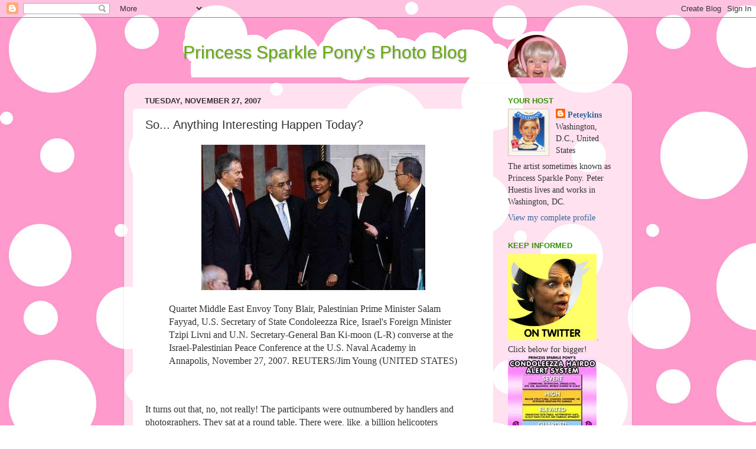

--- FILE ---
content_type: text/html; charset=UTF-8
request_url: https://sparklepony.blogspot.com/2007/11/so-anything-interesting-happen-today.html?showComment=1196233560000
body_size: 16853
content:
<!DOCTYPE html>
<html class='v2' dir='ltr' lang='en'>
<head>
<link href='https://www.blogger.com/static/v1/widgets/4128112664-css_bundle_v2.css' rel='stylesheet' type='text/css'/>
<meta content='width=1100' name='viewport'/>
<meta content='text/html; charset=UTF-8' http-equiv='Content-Type'/>
<meta content='blogger' name='generator'/>
<link href='https://sparklepony.blogspot.com/favicon.ico' rel='icon' type='image/x-icon'/>
<link href='http://sparklepony.blogspot.com/2007/11/so-anything-interesting-happen-today.html' rel='canonical'/>
<link rel="alternate" type="application/atom+xml" title="Princess Sparkle Pony&#39;s Photo Blog - Atom" href="https://sparklepony.blogspot.com/feeds/posts/default" />
<link rel="alternate" type="application/rss+xml" title="Princess Sparkle Pony&#39;s Photo Blog - RSS" href="https://sparklepony.blogspot.com/feeds/posts/default?alt=rss" />
<link rel="service.post" type="application/atom+xml" title="Princess Sparkle Pony&#39;s Photo Blog - Atom" href="https://www.blogger.com/feeds/11084955/posts/default" />

<link rel="alternate" type="application/atom+xml" title="Princess Sparkle Pony&#39;s Photo Blog - Atom" href="https://sparklepony.blogspot.com/feeds/1495097683666413983/comments/default" />
<!--Can't find substitution for tag [blog.ieCssRetrofitLinks]-->
<link href='http://www.peteykins.com/sparklepics4/Condi112707a.jpg' rel='image_src'/>
<meta content='http://sparklepony.blogspot.com/2007/11/so-anything-interesting-happen-today.html' property='og:url'/>
<meta content='So... Anything Interesting Happen Today?' property='og:title'/>
<meta content='Quartet Middle East Envoy Tony Blair, Palestinian Prime Minister Salam Fayyad, U.S. Secretary of State Condoleezza Rice, Israel&#39;s Foreign Mi...' property='og:description'/>
<meta content='https://lh3.googleusercontent.com/blogger_img_proxy/AEn0k_s9nRP5fpNPGjZ5hBdnS3_ethTVdPeTQsSZgrNnWmO0xv1mljVYoSZ_egeWqsT4HJWMIGUuYlPEEU7W36nlQwXbDY2Q5auV32PDIOYudhD2jGLpljFQEolJGQ=w1200-h630-p-k-no-nu' property='og:image'/>
<title>Princess Sparkle Pony's Photo Blog: So... Anything Interesting Happen Today?</title>
<style id='page-skin-1' type='text/css'><!--
/*-----------------------------------------------
Blogger Template Style
Name:     Picture Window
Designer: Blogger
URL:      www.blogger.com
----------------------------------------------- */
/* Content
----------------------------------------------- */
body {
font: normal normal 16px 'Times New Roman', Times, FreeSerif, serif;;
color: #333333;
background: #111111 none no-repeat scroll center center;
}
html body .region-inner {
min-width: 0;
max-width: 100%;
width: auto;
}
.content-outer {
font-size: 90%;
}
a:link {
text-decoration:none;
color: #336699;
}
a:visited {
text-decoration:none;
color: #952966;
}
a:hover {
text-decoration:underline;
color: #33aaff;
}
.content-outer {
background: transparent none repeat scroll top left;
-moz-border-radius: 0;
-webkit-border-radius: 0;
-goog-ms-border-radius: 0;
border-radius: 0;
-moz-box-shadow: 0 0 0 rgba(0, 0, 0, .15);
-webkit-box-shadow: 0 0 0 rgba(0, 0, 0, .15);
-goog-ms-box-shadow: 0 0 0 rgba(0, 0, 0, .15);
box-shadow: 0 0 0 rgba(0, 0, 0, .15);
margin: 20px auto;
}
.content-inner {
padding: 0;
}
/* Header
----------------------------------------------- */
.header-outer {
background: transparent none repeat-x scroll top left;
_background-image: none;
color: #65aa0f;
-moz-border-radius: 0;
-webkit-border-radius: 0;
-goog-ms-border-radius: 0;
border-radius: 0;
}
.Header img, .Header #header-inner {
-moz-border-radius: 0;
-webkit-border-radius: 0;
-goog-ms-border-radius: 0;
border-radius: 0;
}
.header-inner .Header .titlewrapper,
.header-inner .Header .descriptionwrapper {
padding-left: 0;
padding-right: 0;
}
.Header h1 {
font: normal normal 30px Arial, Tahoma, Helvetica, FreeSans, sans-serif;;
text-shadow: 1px 1px 3px rgba(0, 0, 0, 0.3);
}
.Header h1 a {
color: #65aa0f;
}
.Header .description {
font-size: 130%;
}
/* Tabs
----------------------------------------------- */
.tabs-inner {
margin: .5em 20px 0;
padding: 0;
}
.tabs-inner .section {
margin: 0;
}
.tabs-inner .widget ul {
padding: 0;
background: transparent none repeat scroll bottom;
-moz-border-radius: 0;
-webkit-border-radius: 0;
-goog-ms-border-radius: 0;
border-radius: 0;
}
.tabs-inner .widget li {
border: none;
}
.tabs-inner .widget li a {
display: inline-block;
padding: .5em 1em;
margin-right: .25em;
color: #582995;
font: normal normal 15px Arial, Tahoma, Helvetica, FreeSans, sans-serif;
-moz-border-radius: 10px 10px 0 0;
-webkit-border-top-left-radius: 10px;
-webkit-border-top-right-radius: 10px;
-goog-ms-border-radius: 10px 10px 0 0;
border-radius: 10px 10px 0 0;
background: transparent url(https://resources.blogblog.com/blogblog/data/1kt/transparent/black50.png) repeat scroll top left;
border-right: 1px solid transparent;
}
.tabs-inner .widget li:first-child a {
padding-left: 1.25em;
-moz-border-radius-topleft: 10px;
-moz-border-radius-bottomleft: 0;
-webkit-border-top-left-radius: 10px;
-webkit-border-bottom-left-radius: 0;
-goog-ms-border-top-left-radius: 10px;
-goog-ms-border-bottom-left-radius: 0;
border-top-left-radius: 10px;
border-bottom-left-radius: 0;
}
.tabs-inner .widget li.selected a,
.tabs-inner .widget li a:hover {
position: relative;
z-index: 1;
background: transparent url(https://resources.blogblog.com/blogblog/data/1kt/transparent/white80.png) repeat scroll bottom;
color: #336699;
-moz-box-shadow: 0 0 3px rgba(0, 0, 0, .15);
-webkit-box-shadow: 0 0 3px rgba(0, 0, 0, .15);
-goog-ms-box-shadow: 0 0 3px rgba(0, 0, 0, .15);
box-shadow: 0 0 3px rgba(0, 0, 0, .15);
}
/* Headings
----------------------------------------------- */
h2 {
font: bold normal 13px Arial, Tahoma, Helvetica, FreeSans, sans-serif;
text-transform: uppercase;
color: #319605;
margin: .5em 0;
}
/* Main
----------------------------------------------- */
.main-outer {
background: transparent url(https://resources.blogblog.com/blogblog/data/1kt/transparent/white80.png) repeat scroll top left;
-moz-border-radius: 20px 20px 0 0;
-webkit-border-top-left-radius: 20px;
-webkit-border-top-right-radius: 20px;
-webkit-border-bottom-left-radius: 0;
-webkit-border-bottom-right-radius: 0;
-goog-ms-border-radius: 20px 20px 0 0;
border-radius: 20px 20px 0 0;
-moz-box-shadow: 0 1px 3px rgba(0, 0, 0, .15);
-webkit-box-shadow: 0 1px 3px rgba(0, 0, 0, .15);
-goog-ms-box-shadow: 0 1px 3px rgba(0, 0, 0, .15);
box-shadow: 0 1px 3px rgba(0, 0, 0, .15);
}
.main-inner {
padding: 15px 20px 20px;
}
.main-inner .column-center-inner {
padding: 0 0;
}
.main-inner .column-left-inner {
padding-left: 0;
}
.main-inner .column-right-inner {
padding-right: 0;
}
/* Posts
----------------------------------------------- */
h3.post-title {
margin: 0;
font: normal normal 20px Arial, Tahoma, Helvetica, FreeSans, sans-serif;;
}
.comments h4 {
margin: 1em 0 0;
font: normal normal 20px Arial, Tahoma, Helvetica, FreeSans, sans-serif;;
}
.date-header span {
color: #333333;
}
.post-outer {
background-color: #ffffff;
border: solid 1px transparent;
-moz-border-radius: 5px;
-webkit-border-radius: 5px;
border-radius: 5px;
-goog-ms-border-radius: 5px;
padding: 15px 20px;
margin: 0 -20px 20px;
}
.post-body {
line-height: 1.4;
font-size: 110%;
position: relative;
}
.post-header {
margin: 0 0 1.5em;
color: #df3d99;
line-height: 1.6;
}
.post-footer {
margin: .5em 0 0;
color: #df3d99;
line-height: 1.6;
}
#blog-pager {
font-size: 140%
}
#comments .comment-author {
padding-top: 1.5em;
border-top: dashed 1px #ccc;
border-top: dashed 1px rgba(128, 128, 128, .5);
background-position: 0 1.5em;
}
#comments .comment-author:first-child {
padding-top: 0;
border-top: none;
}
.avatar-image-container {
margin: .2em 0 0;
}
/* Comments
----------------------------------------------- */
.comments .comments-content .icon.blog-author {
background-repeat: no-repeat;
background-image: url([data-uri]);
}
.comments .comments-content .loadmore a {
border-top: 1px solid #33aaff;
border-bottom: 1px solid #33aaff;
}
.comments .continue {
border-top: 2px solid #33aaff;
}
/* Widgets
----------------------------------------------- */
.widget ul, .widget #ArchiveList ul.flat {
padding: 0;
list-style: none;
}
.widget ul li, .widget #ArchiveList ul.flat li {
border-top: dashed 1px #ccc;
border-top: dashed 1px rgba(128, 128, 128, .5);
}
.widget ul li:first-child, .widget #ArchiveList ul.flat li:first-child {
border-top: none;
}
.widget .post-body ul {
list-style: disc;
}
.widget .post-body ul li {
border: none;
}
/* Footer
----------------------------------------------- */
.footer-outer {
color:#cccccc;
background: transparent url(https://resources.blogblog.com/blogblog/data/1kt/transparent/black50.png) repeat scroll top left;
-moz-border-radius: 0 0 20px 20px;
-webkit-border-top-left-radius: 0;
-webkit-border-top-right-radius: 0;
-webkit-border-bottom-left-radius: 20px;
-webkit-border-bottom-right-radius: 20px;
-goog-ms-border-radius: 0 0 20px 20px;
border-radius: 0 0 20px 20px;
-moz-box-shadow: 0 1px 3px rgba(0, 0, 0, .15);
-webkit-box-shadow: 0 1px 3px rgba(0, 0, 0, .15);
-goog-ms-box-shadow: 0 1px 3px rgba(0, 0, 0, .15);
box-shadow: 0 1px 3px rgba(0, 0, 0, .15);
}
.footer-inner {
padding: 10px 20px 20px;
}
.footer-outer a {
color: #99ccee;
}
.footer-outer a:visited {
color: #77aaee;
}
.footer-outer a:hover {
color: #33aaff;
}
.footer-outer .widget h2 {
color: transparent;
}
/* Mobile
----------------------------------------------- */
html body.mobile {
height: auto;
}
html body.mobile {
min-height: 480px;
background-size: 100% auto;
}
.mobile .body-fauxcolumn-outer {
background: transparent none repeat scroll top left;
}
html .mobile .mobile-date-outer, html .mobile .blog-pager {
border-bottom: none;
background: transparent url(https://resources.blogblog.com/blogblog/data/1kt/transparent/white80.png) repeat scroll top left;
margin-bottom: 10px;
}
.mobile .date-outer {
background: transparent url(https://resources.blogblog.com/blogblog/data/1kt/transparent/white80.png) repeat scroll top left;
}
.mobile .header-outer, .mobile .main-outer,
.mobile .post-outer, .mobile .footer-outer {
-moz-border-radius: 0;
-webkit-border-radius: 0;
-goog-ms-border-radius: 0;
border-radius: 0;
}
.mobile .content-outer,
.mobile .main-outer,
.mobile .post-outer {
background: inherit;
border: none;
}
.mobile .content-outer {
font-size: 100%;
}
.mobile-link-button {
background-color: #336699;
}
.mobile-link-button a:link, .mobile-link-button a:visited {
color: #ffffff;
}
.mobile-index-contents {
color: #333333;
}
.mobile .tabs-inner .PageList .widget-content {
background: transparent url(https://resources.blogblog.com/blogblog/data/1kt/transparent/white80.png) repeat scroll bottom;
color: #336699;
}
.mobile .tabs-inner .PageList .widget-content .pagelist-arrow {
border-left: 1px solid transparent;
}
body {
background: url(https://lh3.googleusercontent.com/blogger_img_proxy/AEn0k_uooKvDZCKpLQfUnDfiRWq2al71FAmHodmn-ezfl8Ai2N1j58cuHlSJyXXVEtI4QpVzW4L-V9k0F2aUqMD81mzFkHUdPPwyj-ezSu1dpoHM0yRjxA=s0-d);
}
.body-fauxcolumn-outer div {
background: none !important;
}
#header {
width:660px; /* width of header in pixels */
margin:0 auto 10px; /* margin from other elements like posts and sidebar */
border:0px solid #ccc; /* width, type and color of header border */
background:  url(https://lh3.googleusercontent.com/blogger_img_proxy/AEn0k_tUBPA6IJnEmgILc33gq6SBHYNmJp2Q1M8LBumVXHJNQWx1PyzQ28dCbWxUOEkgYNPk1U-CxQ7O1r-VUohV1BgGMS5MJ3f02o-uMHcQo28bP1EbbSUkErEL=s0-d) no-repeat top right; /* top right indicates background position */
}
--></style>
<style id='template-skin-1' type='text/css'><!--
body {
min-width: 860px;
}
.content-outer, .content-fauxcolumn-outer, .region-inner {
min-width: 860px;
max-width: 860px;
_width: 860px;
}
.main-inner .columns {
padding-left: 0px;
padding-right: 220px;
}
.main-inner .fauxcolumn-center-outer {
left: 0px;
right: 220px;
/* IE6 does not respect left and right together */
_width: expression(this.parentNode.offsetWidth -
parseInt("0px") -
parseInt("220px") + 'px');
}
.main-inner .fauxcolumn-left-outer {
width: 0px;
}
.main-inner .fauxcolumn-right-outer {
width: 220px;
}
.main-inner .column-left-outer {
width: 0px;
right: 100%;
margin-left: -0px;
}
.main-inner .column-right-outer {
width: 220px;
margin-right: -220px;
}
#layout {
min-width: 0;
}
#layout .content-outer {
min-width: 0;
width: 800px;
}
#layout .region-inner {
min-width: 0;
width: auto;
}
body#layout div.add_widget {
padding: 8px;
}
body#layout div.add_widget a {
margin-left: 32px;
}
--></style>
<link href='https://www.blogger.com/dyn-css/authorization.css?targetBlogID=11084955&amp;zx=4f05b939-68f0-4ccb-b2d1-9b6baf16d3e2' media='none' onload='if(media!=&#39;all&#39;)media=&#39;all&#39;' rel='stylesheet'/><noscript><link href='https://www.blogger.com/dyn-css/authorization.css?targetBlogID=11084955&amp;zx=4f05b939-68f0-4ccb-b2d1-9b6baf16d3e2' rel='stylesheet'/></noscript>
<meta name='google-adsense-platform-account' content='ca-host-pub-1556223355139109'/>
<meta name='google-adsense-platform-domain' content='blogspot.com'/>

</head>
<body class='loading variant-open'>
<div class='navbar section' id='navbar' name='Navbar'><div class='widget Navbar' data-version='1' id='Navbar1'><script type="text/javascript">
    function setAttributeOnload(object, attribute, val) {
      if(window.addEventListener) {
        window.addEventListener('load',
          function(){ object[attribute] = val; }, false);
      } else {
        window.attachEvent('onload', function(){ object[attribute] = val; });
      }
    }
  </script>
<div id="navbar-iframe-container"></div>
<script type="text/javascript" src="https://apis.google.com/js/platform.js"></script>
<script type="text/javascript">
      gapi.load("gapi.iframes:gapi.iframes.style.bubble", function() {
        if (gapi.iframes && gapi.iframes.getContext) {
          gapi.iframes.getContext().openChild({
              url: 'https://www.blogger.com/navbar/11084955?po\x3d1495097683666413983\x26origin\x3dhttps://sparklepony.blogspot.com',
              where: document.getElementById("navbar-iframe-container"),
              id: "navbar-iframe"
          });
        }
      });
    </script><script type="text/javascript">
(function() {
var script = document.createElement('script');
script.type = 'text/javascript';
script.src = '//pagead2.googlesyndication.com/pagead/js/google_top_exp.js';
var head = document.getElementsByTagName('head')[0];
if (head) {
head.appendChild(script);
}})();
</script>
</div></div>
<div class='body-fauxcolumns'>
<div class='fauxcolumn-outer body-fauxcolumn-outer'>
<div class='cap-top'>
<div class='cap-left'></div>
<div class='cap-right'></div>
</div>
<div class='fauxborder-left'>
<div class='fauxborder-right'></div>
<div class='fauxcolumn-inner'>
</div>
</div>
<div class='cap-bottom'>
<div class='cap-left'></div>
<div class='cap-right'></div>
</div>
</div>
</div>
<div class='content'>
<div class='content-fauxcolumns'>
<div class='fauxcolumn-outer content-fauxcolumn-outer'>
<div class='cap-top'>
<div class='cap-left'></div>
<div class='cap-right'></div>
</div>
<div class='fauxborder-left'>
<div class='fauxborder-right'></div>
<div class='fauxcolumn-inner'>
</div>
</div>
<div class='cap-bottom'>
<div class='cap-left'></div>
<div class='cap-right'></div>
</div>
</div>
</div>
<div class='content-outer'>
<div class='content-cap-top cap-top'>
<div class='cap-left'></div>
<div class='cap-right'></div>
</div>
<div class='fauxborder-left content-fauxborder-left'>
<div class='fauxborder-right content-fauxborder-right'></div>
<div class='content-inner'>
<header>
<div class='header-outer'>
<div class='header-cap-top cap-top'>
<div class='cap-left'></div>
<div class='cap-right'></div>
</div>
<div class='fauxborder-left header-fauxborder-left'>
<div class='fauxborder-right header-fauxborder-right'></div>
<div class='region-inner header-inner'>
<div class='header section' id='header' name='Header'><div class='widget Header' data-version='1' id='Header1'>
<div id='header-inner'>
<div class='titlewrapper'>
<h1 class='title'>
<a href='https://sparklepony.blogspot.com/'>
Princess Sparkle Pony's Photo Blog
</a>
</h1>
</div>
<div class='descriptionwrapper'>
<p class='description'><span>
</span></p>
</div>
</div>
</div></div>
</div>
</div>
<div class='header-cap-bottom cap-bottom'>
<div class='cap-left'></div>
<div class='cap-right'></div>
</div>
</div>
</header>
<div class='tabs-outer'>
<div class='tabs-cap-top cap-top'>
<div class='cap-left'></div>
<div class='cap-right'></div>
</div>
<div class='fauxborder-left tabs-fauxborder-left'>
<div class='fauxborder-right tabs-fauxborder-right'></div>
<div class='region-inner tabs-inner'>
<div class='tabs no-items section' id='crosscol' name='Cross-Column'></div>
<div class='tabs no-items section' id='crosscol-overflow' name='Cross-Column 2'></div>
</div>
</div>
<div class='tabs-cap-bottom cap-bottom'>
<div class='cap-left'></div>
<div class='cap-right'></div>
</div>
</div>
<div class='main-outer'>
<div class='main-cap-top cap-top'>
<div class='cap-left'></div>
<div class='cap-right'></div>
</div>
<div class='fauxborder-left main-fauxborder-left'>
<div class='fauxborder-right main-fauxborder-right'></div>
<div class='region-inner main-inner'>
<div class='columns fauxcolumns'>
<div class='fauxcolumn-outer fauxcolumn-center-outer'>
<div class='cap-top'>
<div class='cap-left'></div>
<div class='cap-right'></div>
</div>
<div class='fauxborder-left'>
<div class='fauxborder-right'></div>
<div class='fauxcolumn-inner'>
</div>
</div>
<div class='cap-bottom'>
<div class='cap-left'></div>
<div class='cap-right'></div>
</div>
</div>
<div class='fauxcolumn-outer fauxcolumn-left-outer'>
<div class='cap-top'>
<div class='cap-left'></div>
<div class='cap-right'></div>
</div>
<div class='fauxborder-left'>
<div class='fauxborder-right'></div>
<div class='fauxcolumn-inner'>
</div>
</div>
<div class='cap-bottom'>
<div class='cap-left'></div>
<div class='cap-right'></div>
</div>
</div>
<div class='fauxcolumn-outer fauxcolumn-right-outer'>
<div class='cap-top'>
<div class='cap-left'></div>
<div class='cap-right'></div>
</div>
<div class='fauxborder-left'>
<div class='fauxborder-right'></div>
<div class='fauxcolumn-inner'>
</div>
</div>
<div class='cap-bottom'>
<div class='cap-left'></div>
<div class='cap-right'></div>
</div>
</div>
<!-- corrects IE6 width calculation -->
<div class='columns-inner'>
<div class='column-center-outer'>
<div class='column-center-inner'>
<div class='main section' id='main' name='Main'><div class='widget Blog' data-version='1' id='Blog1'>
<div class='blog-posts hfeed'>

          <div class="date-outer">
        
<h2 class='date-header'><span>Tuesday, November 27, 2007</span></h2>

          <div class="date-posts">
        
<div class='post-outer'>
<div class='post hentry uncustomized-post-template' itemprop='blogPost' itemscope='itemscope' itemtype='http://schema.org/BlogPosting'>
<meta content='http://www.peteykins.com/sparklepics4/Condi112707a.jpg' itemprop='image_url'/>
<meta content='11084955' itemprop='blogId'/>
<meta content='1495097683666413983' itemprop='postId'/>
<a name='1495097683666413983'></a>
<h3 class='post-title entry-title' itemprop='name'>
So... Anything Interesting Happen Today?
</h3>
<div class='post-header'>
<div class='post-header-line-1'></div>
</div>
<div class='post-body entry-content' id='post-body-1495097683666413983' itemprop='description articleBody'>
<div style="text-align: center;"><img src="https://lh3.googleusercontent.com/blogger_img_proxy/AEn0k_s9nRP5fpNPGjZ5hBdnS3_ethTVdPeTQsSZgrNnWmO0xv1mljVYoSZ_egeWqsT4HJWMIGUuYlPEEU7W36nlQwXbDY2Q5auV32PDIOYudhD2jGLpljFQEolJGQ=s0-d"><br /></div><blockquote>Quartet Middle East Envoy Tony Blair, Palestinian Prime Minister Salam Fayyad, U.S. Secretary of State Condoleezza Rice, Israel's Foreign Minister Tzipi Livni and U.N. Secretary-General Ban Ki-moon (L-R) converse at the Israel-Palestinian Peace Conference at the U.S. Naval Academy in Annapolis, November 27, 2007. REUTERS/Jim Young (UNITED STATES)</blockquote><br /><br />It turns out that, no, not really! The participants were outnumbered by handlers and photographers. They sat at a round table. There were, like, a billion helicopters everywhere. And the participants sat and... chatted! They had totally unsubstantial conversations which could have taken place over the telephone, but telephone conversations, after all, make for poor photo-ops. This was basically a meeting to discuss having more meetings, and anybody who works in an office environment knows what that's like.<br /><br />Oh! I almost forgot the important part: Condi's hair! Well, it still seems kinda unstable at the moment, so I'm not lowering the Condoleezza Hairdo Alert System level until I'm sure that coiffure has settled down a little.
<div style='clear: both;'></div>
</div>
<div class='post-footer'>
<div class='post-footer-line post-footer-line-1'>
<span class='post-author vcard'>
Posted by
<span class='fn' itemprop='author' itemscope='itemscope' itemtype='http://schema.org/Person'>
<meta content='https://www.blogger.com/profile/15960842777164948590' itemprop='url'/>
<a class='g-profile' href='https://www.blogger.com/profile/15960842777164948590' rel='author' title='author profile'>
<span itemprop='name'>Peteykins</span>
</a>
</span>
</span>
<span class='post-timestamp'>
at
<meta content='http://sparklepony.blogspot.com/2007/11/so-anything-interesting-happen-today.html' itemprop='url'/>
<a class='timestamp-link' href='https://sparklepony.blogspot.com/2007/11/so-anything-interesting-happen-today.html' rel='bookmark' title='permanent link'><abbr class='published' itemprop='datePublished' title='2007-11-27T17:41:00-05:00'>Tuesday, November 27, 2007</abbr></a>
</span>
<span class='post-comment-link'>
</span>
<span class='post-icons'>
<span class='item-action'>
<a href='https://www.blogger.com/email-post/11084955/1495097683666413983' title='Email Post'>
<img alt='' class='icon-action' height='13' src='https://resources.blogblog.com/img/icon18_email.gif' width='18'/>
</a>
</span>
<span class='item-control blog-admin pid-1258957654'>
<a href='https://www.blogger.com/post-edit.g?blogID=11084955&postID=1495097683666413983&from=pencil' title='Edit Post'>
<img alt='' class='icon-action' height='18' src='https://resources.blogblog.com/img/icon18_edit_allbkg.gif' width='18'/>
</a>
</span>
</span>
<div class='post-share-buttons goog-inline-block'>
<a class='goog-inline-block share-button sb-email' href='https://www.blogger.com/share-post.g?blogID=11084955&postID=1495097683666413983&target=email' target='_blank' title='Email This'><span class='share-button-link-text'>Email This</span></a><a class='goog-inline-block share-button sb-blog' href='https://www.blogger.com/share-post.g?blogID=11084955&postID=1495097683666413983&target=blog' onclick='window.open(this.href, "_blank", "height=270,width=475"); return false;' target='_blank' title='BlogThis!'><span class='share-button-link-text'>BlogThis!</span></a><a class='goog-inline-block share-button sb-twitter' href='https://www.blogger.com/share-post.g?blogID=11084955&postID=1495097683666413983&target=twitter' target='_blank' title='Share to X'><span class='share-button-link-text'>Share to X</span></a><a class='goog-inline-block share-button sb-facebook' href='https://www.blogger.com/share-post.g?blogID=11084955&postID=1495097683666413983&target=facebook' onclick='window.open(this.href, "_blank", "height=430,width=640"); return false;' target='_blank' title='Share to Facebook'><span class='share-button-link-text'>Share to Facebook</span></a><a class='goog-inline-block share-button sb-pinterest' href='https://www.blogger.com/share-post.g?blogID=11084955&postID=1495097683666413983&target=pinterest' target='_blank' title='Share to Pinterest'><span class='share-button-link-text'>Share to Pinterest</span></a>
</div>
</div>
<div class='post-footer-line post-footer-line-2'>
<span class='post-labels'>
Labels:
<a href='https://sparklepony.blogspot.com/search/label/condoleezza%20rice' rel='tag'>condoleezza rice</a>,
<a href='https://sparklepony.blogspot.com/search/label/george%20bush' rel='tag'>george bush</a>,
<a href='https://sparklepony.blogspot.com/search/label/Jim%20Young' rel='tag'>Jim Young</a>,
<a href='https://sparklepony.blogspot.com/search/label/tzipi' rel='tag'>tzipi</a>
</span>
</div>
<div class='post-footer-line post-footer-line-3'>
<span class='post-location'>
</span>
</div>
</div>
</div>
<div class='comments' id='comments'>
<a name='comments'></a>
<h4>11 comments:</h4>
<div id='Blog1_comments-block-wrapper'>
<dl class='avatar-comment-indent' id='comments-block'>
<dt class='comment-author ' id='c4718309244045145950'>
<a name='c4718309244045145950'></a>
<div class="avatar-image-container vcard"><span dir="ltr"><a href="https://www.blogger.com/profile/17309459588974207604" target="" rel="nofollow" onclick="" class="avatar-hovercard" id="av-4718309244045145950-17309459588974207604"><img src="https://resources.blogblog.com/img/blank.gif" width="35" height="35" class="delayLoad" style="display: none;" longdesc="//blogger.googleusercontent.com/img/b/R29vZ2xl/AVvXsEgLuG4Qrrz9LO8cE4EWskWOYbwkSnQb3cxDjTvz_45LFUR3ecSxY0-KrZPiVcfwDVFfnPT0fHVxnVb6wCn4phS3VahOfIEqs5TGNwiBhnq-CXB58nogU4LUot9yz3m6jTA/s45-c/f0be.jpg" alt="" title="zoe">

<noscript><img src="//blogger.googleusercontent.com/img/b/R29vZ2xl/AVvXsEgLuG4Qrrz9LO8cE4EWskWOYbwkSnQb3cxDjTvz_45LFUR3ecSxY0-KrZPiVcfwDVFfnPT0fHVxnVb6wCn4phS3VahOfIEqs5TGNwiBhnq-CXB58nogU4LUot9yz3m6jTA/s45-c/f0be.jpg" width="35" height="35" class="photo" alt=""></noscript></a></span></div>
<a href='https://www.blogger.com/profile/17309459588974207604' rel='nofollow'>zoe</a>
said...
</dt>
<dd class='comment-body' id='Blog1_cmt-4718309244045145950'>
<p>
omg! why does her hair look longer? did she have it straightened? and what shoes? and is that her dominatrix black suit? i wait with breathless anticipation for the answers.......
</p>
</dd>
<dd class='comment-footer'>
<span class='comment-timestamp'>
<a href='https://sparklepony.blogspot.com/2007/11/so-anything-interesting-happen-today.html?showComment=1196215320000#c4718309244045145950' title='comment permalink'>
Tuesday, November 27, 2007 9:02:00 PM
</a>
<span class='item-control blog-admin pid-2110827504'>
<a class='comment-delete' href='https://www.blogger.com/comment/delete/11084955/4718309244045145950' title='Delete Comment'>
<img src='https://resources.blogblog.com/img/icon_delete13.gif'/>
</a>
</span>
</span>
</dd>
<dt class='comment-author ' id='c5643636680550415381'>
<a name='c5643636680550415381'></a>
<div class="avatar-image-container vcard"><span dir="ltr"><a href="https://www.blogger.com/profile/07181529277715646835" target="" rel="nofollow" onclick="" class="avatar-hovercard" id="av-5643636680550415381-07181529277715646835"><img src="https://resources.blogblog.com/img/blank.gif" width="35" height="35" class="delayLoad" style="display: none;" longdesc="//blogger.googleusercontent.com/img/b/R29vZ2xl/AVvXsEgiqOnLQXpw86mYw22XTLholrNZH4Z10tVt0b13gWvaqOh4PkOzQt7RrOP0TrXkS20TeOTVcHnr2PeEqW8amb_D7ssmg1g2lGfs5rI91QTwZlhjIMYOTdRpgXiC8IC9v2Y/s45-c/FranCloseup2.jpg" alt="" title="Fran">

<noscript><img src="//blogger.googleusercontent.com/img/b/R29vZ2xl/AVvXsEgiqOnLQXpw86mYw22XTLholrNZH4Z10tVt0b13gWvaqOh4PkOzQt7RrOP0TrXkS20TeOTVcHnr2PeEqW8amb_D7ssmg1g2lGfs5rI91QTwZlhjIMYOTdRpgXiC8IC9v2Y/s45-c/FranCloseup2.jpg" width="35" height="35" class="photo" alt=""></noscript></a></span></div>
<a href='https://www.blogger.com/profile/07181529277715646835' rel='nofollow'>Fran</a>
said...
</dt>
<dd class='comment-body' id='Blog1_cmt-5643636680550415381'>
<p>
Yeech! The hair.<BR/><BR/>Is that the Condi or the 'Bot?
</p>
</dd>
<dd class='comment-footer'>
<span class='comment-timestamp'>
<a href='https://sparklepony.blogspot.com/2007/11/so-anything-interesting-happen-today.html?showComment=1196217600000#c5643636680550415381' title='comment permalink'>
Tuesday, November 27, 2007 9:40:00 PM
</a>
<span class='item-control blog-admin pid-1066350206'>
<a class='comment-delete' href='https://www.blogger.com/comment/delete/11084955/5643636680550415381' title='Delete Comment'>
<img src='https://resources.blogblog.com/img/icon_delete13.gif'/>
</a>
</span>
</span>
</dd>
<dt class='comment-author ' id='c230351262186974337'>
<a name='c230351262186974337'></a>
<div class="avatar-image-container avatar-stock"><span dir="ltr"><img src="//resources.blogblog.com/img/blank.gif" width="35" height="35" alt="" title="Anonymous">

</span></div>
Anonymous
said...
</dt>
<dd class='comment-body' id='Blog1_cmt-230351262186974337'>
<p>
What? No mention of the hawtness of Israel's FMILF? I love her just for the name Tzipi. I could say that all day. Tzipi, Tzipi, Tzipi.
</p>
</dd>
<dd class='comment-footer'>
<span class='comment-timestamp'>
<a href='https://sparklepony.blogspot.com/2007/11/so-anything-interesting-happen-today.html?showComment=1196225100000#c230351262186974337' title='comment permalink'>
Tuesday, November 27, 2007 11:45:00 PM
</a>
<span class='item-control blog-admin pid-1949380322'>
<a class='comment-delete' href='https://www.blogger.com/comment/delete/11084955/230351262186974337' title='Delete Comment'>
<img src='https://resources.blogblog.com/img/icon_delete13.gif'/>
</a>
</span>
</span>
</dd>
<dt class='comment-author ' id='c2106336082392568943'>
<a name='c2106336082392568943'></a>
<div class="avatar-image-container avatar-stock"><span dir="ltr"><img src="//resources.blogblog.com/img/blank.gif" width="35" height="35" alt="" title="Anonymous">

</span></div>
Anonymous
said...
</dt>
<dd class='comment-body' id='Blog1_cmt-2106336082392568943'>
<p>
OMG!  Just saw the Dotoressa on the teev, and that 'do is a great big DON'T!!  Inflated, helmet-y, and of an unfortunate length that gets all fringy around the shoulders as she talks (and why does she always pull her neck down and/or push her shoulders up when at a podium?  Makes her look like a turtle retreating into her shell).<BR/><BR/>Also:  the world's most enormous pearl-beads.  They kind of work for a longshot like this photo, but in a close up, it's like she's sporting ping-pong balls.
</p>
</dd>
<dd class='comment-footer'>
<span class='comment-timestamp'>
<a href='https://sparklepony.blogspot.com/2007/11/so-anything-interesting-happen-today.html?showComment=1196230320000#c2106336082392568943' title='comment permalink'>
Wednesday, November 28, 2007 1:12:00 AM
</a>
<span class='item-control blog-admin pid-1949380322'>
<a class='comment-delete' href='https://www.blogger.com/comment/delete/11084955/2106336082392568943' title='Delete Comment'>
<img src='https://resources.blogblog.com/img/icon_delete13.gif'/>
</a>
</span>
</span>
</dd>
<dt class='comment-author ' id='c3760269368352099181'>
<a name='c3760269368352099181'></a>
<div class="avatar-image-container avatar-stock"><span dir="ltr"><img src="//resources.blogblog.com/img/blank.gif" width="35" height="35" alt="" title="Anonymous">

</span></div>
Anonymous
said...
</dt>
<dd class='comment-body' id='Blog1_cmt-3760269368352099181'>
<p>
Looks as though Tzipi's examining the Condiffure closely. I wonder if she reads this blog?
</p>
</dd>
<dd class='comment-footer'>
<span class='comment-timestamp'>
<a href='https://sparklepony.blogspot.com/2007/11/so-anything-interesting-happen-today.html?showComment=1196233560000#c3760269368352099181' title='comment permalink'>
Wednesday, November 28, 2007 2:06:00 AM
</a>
<span class='item-control blog-admin pid-1949380322'>
<a class='comment-delete' href='https://www.blogger.com/comment/delete/11084955/3760269368352099181' title='Delete Comment'>
<img src='https://resources.blogblog.com/img/icon_delete13.gif'/>
</a>
</span>
</span>
</dd>
<dt class='comment-author ' id='c7054872981037622289'>
<a name='c7054872981037622289'></a>
<div class="avatar-image-container vcard"><span dir="ltr"><a href="https://www.blogger.com/profile/02507342101881868750" target="" rel="nofollow" onclick="" class="avatar-hovercard" id="av-7054872981037622289-02507342101881868750"><img src="https://resources.blogblog.com/img/blank.gif" width="35" height="35" class="delayLoad" style="display: none;" longdesc="//3.bp.blogspot.com/_nULLVHkL8Ds/SarpXBJCEhI/AAAAAAAABFE/1SXmePej6S8/S45-s35/flag.jpg" alt="" title="TexasYankee">

<noscript><img src="//3.bp.blogspot.com/_nULLVHkL8Ds/SarpXBJCEhI/AAAAAAAABFE/1SXmePej6S8/S45-s35/flag.jpg" width="35" height="35" class="photo" alt=""></noscript></a></span></div>
<a href='https://www.blogger.com/profile/02507342101881868750' rel='nofollow'>TexasYankee</a>
said...
</dt>
<dd class='comment-body' id='Blog1_cmt-7054872981037622289'>
<p>
definately the 'bot.<BR/><BR/>Tzipi's looking for dandruff...
</p>
</dd>
<dd class='comment-footer'>
<span class='comment-timestamp'>
<a href='https://sparklepony.blogspot.com/2007/11/so-anything-interesting-happen-today.html?showComment=1196250240000#c7054872981037622289' title='comment permalink'>
Wednesday, November 28, 2007 6:44:00 AM
</a>
<span class='item-control blog-admin pid-652318818'>
<a class='comment-delete' href='https://www.blogger.com/comment/delete/11084955/7054872981037622289' title='Delete Comment'>
<img src='https://resources.blogblog.com/img/icon_delete13.gif'/>
</a>
</span>
</span>
</dd>
<dt class='comment-author ' id='c8506467130235968923'>
<a name='c8506467130235968923'></a>
<div class="avatar-image-container avatar-stock"><span dir="ltr"><img src="//resources.blogblog.com/img/blank.gif" width="35" height="35" alt="" title="Anonymous">

</span></div>
Anonymous
said...
</dt>
<dd class='comment-body' id='Blog1_cmt-8506467130235968923'>
<p>
What happened to that perky post birthday do, and the genuinely<BR/>happy face that went with it?
</p>
</dd>
<dd class='comment-footer'>
<span class='comment-timestamp'>
<a href='https://sparklepony.blogspot.com/2007/11/so-anything-interesting-happen-today.html?showComment=1196254440000#c8506467130235968923' title='comment permalink'>
Wednesday, November 28, 2007 7:54:00 AM
</a>
<span class='item-control blog-admin pid-1949380322'>
<a class='comment-delete' href='https://www.blogger.com/comment/delete/11084955/8506467130235968923' title='Delete Comment'>
<img src='https://resources.blogblog.com/img/icon_delete13.gif'/>
</a>
</span>
</span>
</dd>
<dt class='comment-author ' id='c6873010771450871362'>
<a name='c6873010771450871362'></a>
<div class="avatar-image-container vcard"><span dir="ltr"><a href="https://www.blogger.com/profile/17769958949302039878" target="" rel="nofollow" onclick="" class="avatar-hovercard" id="av-6873010771450871362-17769958949302039878"><img src="https://resources.blogblog.com/img/blank.gif" width="35" height="35" class="delayLoad" style="display: none;" longdesc="//blogger.googleusercontent.com/img/b/R29vZ2xl/AVvXsEgz1teXlkTmIEIbU741VseQC9fNZnm5KvlZ-2hoe6_3U-NyG-weZRa_BUHBuIxjPMaj01HD2B8m46gz8POZ6jNRB2zbM2YMoYOTgF29Q5M7-ux1TFQlC4B4WWUEMvDU/s45-c/portrait+6%3A19+smaller.png" alt="" title="Matthew Hubbard">

<noscript><img src="//blogger.googleusercontent.com/img/b/R29vZ2xl/AVvXsEgz1teXlkTmIEIbU741VseQC9fNZnm5KvlZ-2hoe6_3U-NyG-weZRa_BUHBuIxjPMaj01HD2B8m46gz8POZ6jNRB2zbM2YMoYOTgF29Q5M7-ux1TFQlC4B4WWUEMvDU/s45-c/portrait+6%3A19+smaller.png" width="35" height="35" class="photo" alt=""></noscript></a></span></div>
<a href='https://www.blogger.com/profile/17769958949302039878' rel='nofollow'>Matthew Hubbard</a>
said...
</dt>
<dd class='comment-body' id='Blog1_cmt-6873010771450871362'>
<p>
It's the bot, no question.  Usually, the bot looks fisty and perturbed, but in this picture she's more fisty and forlorn, or maybe fisty and wistful.<BR/><BR/>Fayyad seems to sense her android menopausal tension and wishes he could help, but alas he doesn't have a degree in imagineering, so he'll have to wait until the Disney folks show up to fix this.
</p>
</dd>
<dd class='comment-footer'>
<span class='comment-timestamp'>
<a href='https://sparklepony.blogspot.com/2007/11/so-anything-interesting-happen-today.html?showComment=1196258580000#c6873010771450871362' title='comment permalink'>
Wednesday, November 28, 2007 9:03:00 AM
</a>
<span class='item-control blog-admin pid-761879349'>
<a class='comment-delete' href='https://www.blogger.com/comment/delete/11084955/6873010771450871362' title='Delete Comment'>
<img src='https://resources.blogblog.com/img/icon_delete13.gif'/>
</a>
</span>
</span>
</dd>
<dt class='comment-author ' id='c3687096754961210193'>
<a name='c3687096754961210193'></a>
<div class="avatar-image-container vcard"><span dir="ltr"><a href="https://www.blogger.com/profile/01811101661607351661" target="" rel="nofollow" onclick="" class="avatar-hovercard" id="av-3687096754961210193-01811101661607351661"><img src="https://resources.blogblog.com/img/blank.gif" width="35" height="35" class="delayLoad" style="display: none;" longdesc="//blogger.googleusercontent.com/img/b/R29vZ2xl/AVvXsEjmDdmTZd6bJVvWAiYUQVkSfiiZxpRUnJ6JMbpwfHvoDHsEh_7h7DhS_dr3wpyW3rdUzfyRUJ5ABk7CkJFGAWc96z1OT03s93s2C5pV8j0cFCpVluwnsTumEIzl39KyXzM/s45-c/*" alt="" title="dguzman">

<noscript><img src="//blogger.googleusercontent.com/img/b/R29vZ2xl/AVvXsEjmDdmTZd6bJVvWAiYUQVkSfiiZxpRUnJ6JMbpwfHvoDHsEh_7h7DhS_dr3wpyW3rdUzfyRUJ5ABk7CkJFGAWc96z1OT03s93s2C5pV8j0cFCpVluwnsTumEIzl39KyXzM/s45-c/*" width="35" height="35" class="photo" alt=""></noscript></a></span></div>
<a href='https://www.blogger.com/profile/01811101661607351661' rel='nofollow'>dguzman</a>
said...
</dt>
<dd class='comment-body' id='Blog1_cmt-3687096754961210193'>
<p>
Definitely the 'bot. And boy howdy, does the 'bot need some hair-maintenance. The "shag" 'do went out with Mrs. Brady back in the 70s, lady. <BR/><BR/>May I say also that I love matty boy?
</p>
</dd>
<dd class='comment-footer'>
<span class='comment-timestamp'>
<a href='https://sparklepony.blogspot.com/2007/11/so-anything-interesting-happen-today.html?showComment=1196263260000#c3687096754961210193' title='comment permalink'>
Wednesday, November 28, 2007 10:21:00 AM
</a>
<span class='item-control blog-admin pid-554306307'>
<a class='comment-delete' href='https://www.blogger.com/comment/delete/11084955/3687096754961210193' title='Delete Comment'>
<img src='https://resources.blogblog.com/img/icon_delete13.gif'/>
</a>
</span>
</span>
</dd>
<dt class='comment-author ' id='c872960623324161516'>
<a name='c872960623324161516'></a>
<div class="avatar-image-container avatar-stock"><span dir="ltr"><a href="https://www.blogger.com/profile/06809097953780642925" target="" rel="nofollow" onclick="" class="avatar-hovercard" id="av-872960623324161516-06809097953780642925"><img src="//www.blogger.com/img/blogger_logo_round_35.png" width="35" height="35" alt="" title="Bartman">

</a></span></div>
<a href='https://www.blogger.com/profile/06809097953780642925' rel='nofollow'>Bartman</a>
said...
</dt>
<dd class='comment-body' id='Blog1_cmt-872960623324161516'>
<p>
Tzipi Livni?  Has she a sister called Tharpo?
</p>
</dd>
<dd class='comment-footer'>
<span class='comment-timestamp'>
<a href='https://sparklepony.blogspot.com/2007/11/so-anything-interesting-happen-today.html?showComment=1196275080000#c872960623324161516' title='comment permalink'>
Wednesday, November 28, 2007 1:38:00 PM
</a>
<span class='item-control blog-admin pid-950920716'>
<a class='comment-delete' href='https://www.blogger.com/comment/delete/11084955/872960623324161516' title='Delete Comment'>
<img src='https://resources.blogblog.com/img/icon_delete13.gif'/>
</a>
</span>
</span>
</dd>
<dt class='comment-author ' id='c7909113775800511503'>
<a name='c7909113775800511503'></a>
<div class="avatar-image-container avatar-stock"><span dir="ltr"><a href="https://www.blogger.com/profile/09118109010645007794" target="" rel="nofollow" onclick="" class="avatar-hovercard" id="av-7909113775800511503-09118109010645007794"><img src="//www.blogger.com/img/blogger_logo_round_35.png" width="35" height="35" alt="" title="Kelster93">

</a></span></div>
<a href='https://www.blogger.com/profile/09118109010645007794' rel='nofollow'>Kelster93</a>
said...
</dt>
<dd class='comment-body' id='Blog1_cmt-7909113775800511503'>
<p>
Fayyad, the Tzipster & Co. are clearly admiring the high-quality workmanship that produced the Condibot (The hair!  The pop-bead pearls! The plucky yet strained grimace!).
</p>
</dd>
<dd class='comment-footer'>
<span class='comment-timestamp'>
<a href='https://sparklepony.blogspot.com/2007/11/so-anything-interesting-happen-today.html?showComment=1196345700000#c7909113775800511503' title='comment permalink'>
Thursday, November 29, 2007 9:15:00 AM
</a>
<span class='item-control blog-admin pid-783299787'>
<a class='comment-delete' href='https://www.blogger.com/comment/delete/11084955/7909113775800511503' title='Delete Comment'>
<img src='https://resources.blogblog.com/img/icon_delete13.gif'/>
</a>
</span>
</span>
</dd>
</dl>
</div>
<p class='comment-footer'>
<a href='https://www.blogger.com/comment/fullpage/post/11084955/1495097683666413983' onclick='javascript:window.open(this.href, "bloggerPopup", "toolbar=0,location=0,statusbar=1,menubar=0,scrollbars=yes,width=640,height=500"); return false;'>Post a Comment</a>
</p>
</div>
</div>

        </div></div>
      
</div>
<div class='blog-pager' id='blog-pager'>
<span id='blog-pager-newer-link'>
<a class='blog-pager-newer-link' href='https://sparklepony.blogspot.com/2007/11/that-awkward-stage.html' id='Blog1_blog-pager-newer-link' title='Newer Post'>Newer Post</a>
</span>
<span id='blog-pager-older-link'>
<a class='blog-pager-older-link' href='https://sparklepony.blogspot.com/2007/11/scary-condi-caricature-week-continues.html' id='Blog1_blog-pager-older-link' title='Older Post'>Older Post</a>
</span>
<a class='home-link' href='https://sparklepony.blogspot.com/'>Home</a>
</div>
<div class='clear'></div>
<div class='post-feeds'>
<div class='feed-links'>
Subscribe to:
<a class='feed-link' href='https://sparklepony.blogspot.com/feeds/1495097683666413983/comments/default' target='_blank' type='application/atom+xml'>Post Comments (Atom)</a>
</div>
</div>
</div></div>
</div>
</div>
<div class='column-left-outer'>
<div class='column-left-inner'>
<aside>
</aside>
</div>
</div>
<div class='column-right-outer'>
<div class='column-right-inner'>
<aside>
<div class='sidebar section' id='sidebar-right-1'><div class='widget Profile' data-version='1' id='Profile1'>
<h2>Your Host</h2>
<div class='widget-content'>
<a href='https://www.blogger.com/profile/15960842777164948590'><img alt='My photo' class='profile-img' height='80' src='//blogger.googleusercontent.com/img/b/R29vZ2xl/AVvXsEhiIRq5SyvLcUAe9yN2Nn7qWtbJpA--x8pz9LGnXaYX3MY_TlxlJ39Iz3HAAe4qe7kiqaMLdoBACfPznPjBHnqkv34mo5xRZXQCfEIrGdb5Xg9per7PQeK-QvbI90f2DPY/s1600/*' width='70'/></a>
<dl class='profile-datablock'>
<dt class='profile-data'>
<a class='profile-name-link g-profile' href='https://www.blogger.com/profile/15960842777164948590' rel='author' style='background-image: url(//www.blogger.com/img/logo-16.png);'>
Peteykins
</a>
</dt>
<dd class='profile-data'>Washington, D.C., United States</dd>
<dd class='profile-textblock'>The artist sometimes known as Princess Sparkle Pony. Peter Huestis lives and works in Washington, DC.</dd>
</dl>
<a class='profile-link' href='https://www.blogger.com/profile/15960842777164948590' rel='author'>View my complete profile</a>
<div class='clear'></div>
</div>
</div><div class='widget HTML' data-version='1' id='HTML2'>
<h2 class='title'>Keep Informed</h2>
<div class='widget-content'>
<a href="https://twitter.com/RealSparklePony" target="_blank"><img src="https://lh3.googleusercontent.com/blogger_img_proxy/AEn0k_t_AykZrmbLknOxgEBNmCtxjd1NianD0FqqZo0C6-_x0jvmvj6bJ2GqKGloawNkx8WGtZdKctf0Joq_6OHncTOhw5Pd2Faf7thQiv3N9VYo13mDUAzK9Q=s0-d">.</a>
Click below for bigger!

<a href="http://peteykins.com/sparklepony/HairdoAlert.jpg" target="_blank"><img src="https://lh3.googleusercontent.com/blogger_img_proxy/AEn0k_sytQ0Zz2EFpYdfDF4KO-vR-v2CEbNQug4LTmncuoypfoLAokv1ZzQ7rXEisUNG6sZkBjkdKxPvXRktMBgAD3Vj45Shk0xGOAxcbNHZoOxdN5TpTBst=s0-d"></a>
<br/>

<br/>
<a href="http://peteykins.com/sparklepics4/RichardsonAlertLowBig.jpg" target="_blank"><img src="https://lh3.googleusercontent.com/blogger_img_proxy/AEn0k_ufJBD2ECZAts3O9HmyxJsAJP8ShjE77aVD-r3XtrMJONLqdQ8eE-gFvI442mw8zNaEMfFyCJU-MkL-M9fD080RV8dQg0R00tGeQe6_qlM1BI_RPE4z3zNJJ6JfIzT7qic=s0-d"></a>
<br/>
<img src="https://lh3.googleusercontent.com/blogger_img_proxy/AEn0k_s7mCRwu37NVp_4cZzw1RLlr1CapB2QIcyhs4zch9ETJUKMSnQ5UZ5lOFRIXpOf5wBf85-L6ANQhPTHyNpVu23ms_MJrGv-ShK_7YIo68IhQA=s0-d">
</div>
<div class='clear'></div>
</div><div class='widget LinkList' data-version='1' id='LinkList2'>
<h2>Pony Pals</h2>
<div class='widget-content'>
<ul>
<li><a href='http://thisdayinscifi.blogspot.com/'>Today in yesterday's tomorrow!</a></li>
<li><a href='http://www.z7q2.com/clock.htm'>What Conditime Is It?</a></li>
<li><a href='http://www.peteykins.com/'>My home page</a></li>
<li><a href='http://www.iheartchaos.com/'>I Heart Chaos</a></li>
<li><a href='http://publicdiplomacypressandblogreview.blogspot.com/'>John Brown's smartypants Georgetown cocktail party elitist diplomacy blog</a></li>
<li><a href='http://you.arehated.com/'>You Are Hated</a></li>
<li><a href='http://www.festinalente-franiam.blogspot.com/'>Commenter FranIAm</a></li>
<li><a href='http://impeachmentandotherdreams.blogspot.com/'>Commenter DGuzman</a></li>
<li><a href='http://takeyourmedicine.blogspot.com/'>Commenter Lulu</a></li>
<li><a href='http://pulpfriction.blogspot.com/'>Commenter Karen Zipdrive</a></li>
<li><a href='http://lotsasplainin.blogspot.com/'>Commenter Matty</a></li>
<li><a href='http://sfciviccenter.blogspot.com/'>Commenter SF Mike</a></li>
<li><a href='http://thethingonthedoorstep.blogspot.com/'>The Thing on the Doorstep - Another excellent music blog</a></li>
<li><a href='http://edictsofnancy.blogspot.com/'>Edicts of Nancy</a></li>
<li><a href='http://www.pageoneq.com/'>News for Hairdressers</a></li>
<li><a href='http://www.bythebayou.com/'>By the Bayou</a></li>
<li><a href='http://txyankee.blogspot.com/'>Texas Yankee</a></li>
<li><a href='http://www.cjrdaily.org/'>Columbia Journalism Review Daily</a></li>
<li><a href='http://lastleftb4hooterville.blogspot.com/'>Hooterville</a></li>
</ul>
<div class='clear'></div>
</div>
</div><div class='widget BlogArchive' data-version='1' id='BlogArchive1'>
<h2>Blog Archive</h2>
<div class='widget-content'>
<div id='ArchiveList'>
<div id='BlogArchive1_ArchiveList'>
<select id='BlogArchive1_ArchiveMenu'>
<option value=''>Blog Archive</option>
<option value='https://sparklepony.blogspot.com/2023/11/'>November 2023 (1)</option>
<option value='https://sparklepony.blogspot.com/2015/07/'>July 2015 (5)</option>
<option value='https://sparklepony.blogspot.com/2015/06/'>June 2015 (7)</option>
<option value='https://sparklepony.blogspot.com/2015/05/'>May 2015 (8)</option>
<option value='https://sparklepony.blogspot.com/2015/04/'>April 2015 (3)</option>
<option value='https://sparklepony.blogspot.com/2015/03/'>March 2015 (10)</option>
<option value='https://sparklepony.blogspot.com/2015/02/'>February 2015 (14)</option>
<option value='https://sparklepony.blogspot.com/2015/01/'>January 2015 (6)</option>
<option value='https://sparklepony.blogspot.com/2014/12/'>December 2014 (4)</option>
<option value='https://sparklepony.blogspot.com/2014/11/'>November 2014 (5)</option>
<option value='https://sparklepony.blogspot.com/2014/10/'>October 2014 (5)</option>
<option value='https://sparklepony.blogspot.com/2014/09/'>September 2014 (10)</option>
<option value='https://sparklepony.blogspot.com/2014/08/'>August 2014 (12)</option>
<option value='https://sparklepony.blogspot.com/2014/07/'>July 2014 (12)</option>
<option value='https://sparklepony.blogspot.com/2014/06/'>June 2014 (27)</option>
<option value='https://sparklepony.blogspot.com/2014/05/'>May 2014 (25)</option>
<option value='https://sparklepony.blogspot.com/2014/04/'>April 2014 (14)</option>
<option value='https://sparklepony.blogspot.com/2014/03/'>March 2014 (8)</option>
<option value='https://sparklepony.blogspot.com/2014/02/'>February 2014 (12)</option>
<option value='https://sparklepony.blogspot.com/2014/01/'>January 2014 (23)</option>
<option value='https://sparklepony.blogspot.com/2013/12/'>December 2013 (14)</option>
<option value='https://sparklepony.blogspot.com/2013/11/'>November 2013 (17)</option>
<option value='https://sparklepony.blogspot.com/2013/10/'>October 2013 (14)</option>
<option value='https://sparklepony.blogspot.com/2013/09/'>September 2013 (19)</option>
<option value='https://sparklepony.blogspot.com/2013/08/'>August 2013 (21)</option>
<option value='https://sparklepony.blogspot.com/2013/07/'>July 2013 (17)</option>
<option value='https://sparklepony.blogspot.com/2013/06/'>June 2013 (25)</option>
<option value='https://sparklepony.blogspot.com/2013/05/'>May 2013 (13)</option>
<option value='https://sparklepony.blogspot.com/2013/04/'>April 2013 (17)</option>
<option value='https://sparklepony.blogspot.com/2013/03/'>March 2013 (13)</option>
<option value='https://sparklepony.blogspot.com/2013/02/'>February 2013 (11)</option>
<option value='https://sparklepony.blogspot.com/2013/01/'>January 2013 (15)</option>
<option value='https://sparklepony.blogspot.com/2012/12/'>December 2012 (9)</option>
<option value='https://sparklepony.blogspot.com/2012/11/'>November 2012 (14)</option>
<option value='https://sparklepony.blogspot.com/2012/10/'>October 2012 (16)</option>
<option value='https://sparklepony.blogspot.com/2012/09/'>September 2012 (14)</option>
<option value='https://sparklepony.blogspot.com/2012/08/'>August 2012 (18)</option>
<option value='https://sparklepony.blogspot.com/2012/07/'>July 2012 (17)</option>
<option value='https://sparklepony.blogspot.com/2012/06/'>June 2012 (14)</option>
<option value='https://sparklepony.blogspot.com/2012/05/'>May 2012 (15)</option>
<option value='https://sparklepony.blogspot.com/2012/04/'>April 2012 (14)</option>
<option value='https://sparklepony.blogspot.com/2012/03/'>March 2012 (26)</option>
<option value='https://sparklepony.blogspot.com/2012/02/'>February 2012 (22)</option>
<option value='https://sparklepony.blogspot.com/2012/01/'>January 2012 (24)</option>
<option value='https://sparklepony.blogspot.com/2011/12/'>December 2011 (22)</option>
<option value='https://sparklepony.blogspot.com/2011/11/'>November 2011 (16)</option>
<option value='https://sparklepony.blogspot.com/2011/10/'>October 2011 (21)</option>
<option value='https://sparklepony.blogspot.com/2011/09/'>September 2011 (22)</option>
<option value='https://sparklepony.blogspot.com/2011/08/'>August 2011 (22)</option>
<option value='https://sparklepony.blogspot.com/2011/07/'>July 2011 (16)</option>
<option value='https://sparklepony.blogspot.com/2011/06/'>June 2011 (25)</option>
<option value='https://sparklepony.blogspot.com/2011/05/'>May 2011 (25)</option>
<option value='https://sparklepony.blogspot.com/2011/04/'>April 2011 (23)</option>
<option value='https://sparklepony.blogspot.com/2011/03/'>March 2011 (27)</option>
<option value='https://sparklepony.blogspot.com/2011/02/'>February 2011 (20)</option>
<option value='https://sparklepony.blogspot.com/2011/01/'>January 2011 (29)</option>
<option value='https://sparklepony.blogspot.com/2010/12/'>December 2010 (24)</option>
<option value='https://sparklepony.blogspot.com/2010/11/'>November 2010 (25)</option>
<option value='https://sparklepony.blogspot.com/2010/10/'>October 2010 (29)</option>
<option value='https://sparklepony.blogspot.com/2010/09/'>September 2010 (23)</option>
<option value='https://sparklepony.blogspot.com/2010/08/'>August 2010 (32)</option>
<option value='https://sparklepony.blogspot.com/2010/07/'>July 2010 (26)</option>
<option value='https://sparklepony.blogspot.com/2010/06/'>June 2010 (51)</option>
<option value='https://sparklepony.blogspot.com/2010/05/'>May 2010 (82)</option>
<option value='https://sparklepony.blogspot.com/2010/04/'>April 2010 (55)</option>
<option value='https://sparklepony.blogspot.com/2010/03/'>March 2010 (37)</option>
<option value='https://sparklepony.blogspot.com/2010/02/'>February 2010 (53)</option>
<option value='https://sparklepony.blogspot.com/2010/01/'>January 2010 (67)</option>
<option value='https://sparklepony.blogspot.com/2009/08/'>August 2009 (22)</option>
<option value='https://sparklepony.blogspot.com/2009/07/'>July 2009 (33)</option>
<option value='https://sparklepony.blogspot.com/2009/06/'>June 2009 (45)</option>
<option value='https://sparklepony.blogspot.com/2009/05/'>May 2009 (46)</option>
<option value='https://sparklepony.blogspot.com/2009/04/'>April 2009 (66)</option>
<option value='https://sparklepony.blogspot.com/2009/03/'>March 2009 (52)</option>
<option value='https://sparklepony.blogspot.com/2009/02/'>February 2009 (40)</option>
<option value='https://sparklepony.blogspot.com/2009/01/'>January 2009 (47)</option>
<option value='https://sparklepony.blogspot.com/2008/12/'>December 2008 (47)</option>
<option value='https://sparklepony.blogspot.com/2008/11/'>November 2008 (71)</option>
<option value='https://sparklepony.blogspot.com/2008/10/'>October 2008 (126)</option>
<option value='https://sparklepony.blogspot.com/2008/09/'>September 2008 (75)</option>
<option value='https://sparklepony.blogspot.com/2008/08/'>August 2008 (39)</option>
<option value='https://sparklepony.blogspot.com/2008/07/'>July 2008 (19)</option>
<option value='https://sparklepony.blogspot.com/2008/06/'>June 2008 (24)</option>
<option value='https://sparklepony.blogspot.com/2008/05/'>May 2008 (32)</option>
<option value='https://sparklepony.blogspot.com/2008/04/'>April 2008 (54)</option>
<option value='https://sparklepony.blogspot.com/2008/03/'>March 2008 (41)</option>
<option value='https://sparklepony.blogspot.com/2008/02/'>February 2008 (35)</option>
<option value='https://sparklepony.blogspot.com/2008/01/'>January 2008 (40)</option>
<option value='https://sparklepony.blogspot.com/2007/12/'>December 2007 (43)</option>
<option value='https://sparklepony.blogspot.com/2007/11/'>November 2007 (48)</option>
<option value='https://sparklepony.blogspot.com/2007/10/'>October 2007 (32)</option>
<option value='https://sparklepony.blogspot.com/2007/09/'>September 2007 (25)</option>
<option value='https://sparklepony.blogspot.com/2007/08/'>August 2007 (36)</option>
<option value='https://sparklepony.blogspot.com/2007/07/'>July 2007 (25)</option>
<option value='https://sparklepony.blogspot.com/2007/06/'>June 2007 (21)</option>
<option value='https://sparklepony.blogspot.com/2007/05/'>May 2007 (32)</option>
<option value='https://sparklepony.blogspot.com/2007/04/'>April 2007 (30)</option>
<option value='https://sparklepony.blogspot.com/2007/03/'>March 2007 (40)</option>
<option value='https://sparklepony.blogspot.com/2007/02/'>February 2007 (38)</option>
<option value='https://sparklepony.blogspot.com/2007/01/'>January 2007 (34)</option>
<option value='https://sparklepony.blogspot.com/2006/12/'>December 2006 (42)</option>
<option value='https://sparklepony.blogspot.com/2006/11/'>November 2006 (48)</option>
<option value='https://sparklepony.blogspot.com/2006/10/'>October 2006 (48)</option>
<option value='https://sparklepony.blogspot.com/2006/09/'>September 2006 (30)</option>
<option value='https://sparklepony.blogspot.com/2006/08/'>August 2006 (24)</option>
<option value='https://sparklepony.blogspot.com/2006/07/'>July 2006 (42)</option>
<option value='https://sparklepony.blogspot.com/2006/06/'>June 2006 (41)</option>
<option value='https://sparklepony.blogspot.com/2006/05/'>May 2006 (55)</option>
<option value='https://sparklepony.blogspot.com/2006/04/'>April 2006 (49)</option>
<option value='https://sparklepony.blogspot.com/2006/03/'>March 2006 (65)</option>
<option value='https://sparklepony.blogspot.com/2006/02/'>February 2006 (55)</option>
<option value='https://sparklepony.blogspot.com/2006/01/'>January 2006 (64)</option>
<option value='https://sparklepony.blogspot.com/2005/12/'>December 2005 (45)</option>
<option value='https://sparklepony.blogspot.com/2005/11/'>November 2005 (59)</option>
<option value='https://sparklepony.blogspot.com/2005/10/'>October 2005 (53)</option>
<option value='https://sparklepony.blogspot.com/2005/09/'>September 2005 (40)</option>
<option value='https://sparklepony.blogspot.com/2005/08/'>August 2005 (69)</option>
<option value='https://sparklepony.blogspot.com/2005/07/'>July 2005 (78)</option>
<option value='https://sparklepony.blogspot.com/2005/06/'>June 2005 (53)</option>
<option value='https://sparklepony.blogspot.com/2005/05/'>May 2005 (81)</option>
<option value='https://sparklepony.blogspot.com/2005/04/'>April 2005 (95)</option>
<option value='https://sparklepony.blogspot.com/2005/03/'>March 2005 (39)</option>
<option value='https://sparklepony.blogspot.com/2005/02/'>February 2005 (9)</option>
</select>
</div>
</div>
<div class='clear'></div>
</div>
</div><div class='widget LinkList' data-version='1' id='LinkList3'>
<h2>Sparkle Pony's Greatest Hits</h2>
<div class='widget-content'>
<ul>
<li><a href='http://sparklepony.blogspot.com/search/label/%22This%20is%20Arizona%22'>This is Arizona: Photo series by Sparklesibling Andrew</a></li>
<li><a href='http://sparklepony.blogspot.com/2009/01/condi-nasty-secretary-of-states-shoes.html'>Mammoth Condi Retrospective Part 1</a></li>
<li><a href='http://sparklepony.blogspot.com/2009/01/sos-secretary-of-states-shoes-hairdos.html'>Exhaustive Condi Retrospective Part 2</a></li>
<li><a href='http://sparklepony.blogspot.com/2009/01/what-would-condi-do-secretary-of-states.html'>Elephantine Condi Retrospective Part 3</a></li>
<li><a href='http://sparklepony.blogspot.com/2009/01/decline-and-fall-of-condis-empire.html'>Condi Retrospective Part 4: The Decline</a></li>
<li><a href='http://sparklepony.blogspot.com/2010/07/tutorial-how-to-make-annoying-painfully.html'>Obnoxious T-Shirt design tutorial</a></li>
<li><a href='http://sparklepony.blogspot.com/2009/06/excuse-me.html'>Skinny</a></li>
<li><a href='http://sparklepony.blogspot.com/2008/11/warning-cutesy-charmin-publicity-stunt.html'>Disturbing Freudian Bathroom Extravaganza</a></li>
<li><a href='http://sparklepony.blogspot.com/2005/10/condoleezza-hairdo-alert-system-status.html'>Condi meets Falconer Smurf</a></li>
<li><a href='http://wonkette.com/314897/exclusive-i-had-sex-with-larry-craig'>Incredibly gross, graphic story about Larry Craig</a></li>
<li><a href='http://sparklepony.blogspot.com/2007/08/photoblogging-no-guts-no-glory.html'>Don't step on my green suede shoes</a></li>
<li><a href='http://sparklepony.blogspot.com/2007/08/larry-craigs-sexytime-cryptic-foot.html'>Sexytime foot-tapping secrets revealed!</a></li>
<li><a href='http://sparklepony.blogspot.com/2007/07/john-mccains-gay-sweater-interview.html'>Interview with John McCain's gay sweater</a></li>
<li><a href='http://sparklepony.blogspot.com/2007/06/tom-feeney-hair-product-abuser.html'>Tom Feeney's grooming tips for men</a></li>
<li><a href='http://sparklepony.blogspot.com/2007/05/taking-not-taking-hairdos-seriously.html'>Why hairdos matter</a></li>
<li><a href='http://sparklepony.blogspot.com/2007/05/elvis-condi-hits-ranch.html'>Condi's magical trip to the ranch</a></li>
<li><a href='http://sparklepony.blogspot.com/2007/03/ursula-goes-native-in-india.html'>Ursula Plassnik with an elephant</a></li>
<li><a href='http://sparklepony.blogspot.com/2007/01/is-it-possible-to-love-condi-too-much.html'>Best. Condipic. EVER</a></li>
<li><a href='http://sparklepony.blogspot.com/2007/01/are-you-ready-for-condi-couture.html'>Condi couture</a></li>
<li><a href='http://sparklepony.blogspot.com/2006/11/unfunny.html'>Crying, traumatized children: not actually funny</a></li>
<li><a href='http://sparklepony.blogspot.com/2008/03/more-pictures-of-wonderful-new-my.html'>My Little Slutty Pony wants to be your daughter's friend</a></li>
<li><a href='http://sparklepony.blogspot.com/2007/11/quickie-naughty-or-nice.html'>What's worse than hate mail from Jeff Gannon? Love mail.</a></li>
<li><a href='http://sparklepony.blogspot.com/2008/09/lol-sarah-palin.html'>Crude, vulgar McCain campaign joke</a></li>
</ul>
<div class='clear'></div>
</div>
</div><div class='widget LinkList' data-version='1' id='LinkList4'>
<h2>Frequent Topics</h2>
<div class='widget-content'>
<ul>
<li><a href='http://sparklepony.blogspot.com/search/label/Michael%20%22Puppy%20Lover%22%20Steele'>Fun With Michael Steele</a></li>
<li><a href='http://sparklepony.blogspot.com/search/label/Richard%20%22Please%20Hit%20Me%22%20Cohen'>Richard Cohen Jokes 'N' Stories</a></li>
<li><a href='http://sparklepony.blogspot.com/search/label/shoe%20art%20renaissance'>The Shoe Art Renaissance</a></li>
<li><a href='http://sparklepony.blogspot.com/search/label/ursula%20plassnik'>Ursula Plassnik</a></li>
<li><a href='http://sparklepony.blogspot.com/search/label/language%20virus'>Language Virus</a></li>
<li><a href='http://sparklepony.blogspot.com/search/label/hand%20turkeys'>Hand Turkeys</a></li>
<li><a href='http://sparklepony.blogspot.com/search/label/condibot'>The Animagic, Disneytronic Condibot</a></li>
<li><a href='http://sparklepony.blogspot.com/search/label/Bushmiller'>Ernie Bushmiller</a></li>
<li><a href='http://sparklepony.blogspot.com/search/label/bored%2Farty%20wire%20photographers'>Bored/Arty Wire Photographers</a></li>
<li><a href='http://sparklepony.blogspot.com/search/label/Arizona'>Arizona</a></li>
<li><a href='http://sparklepony.blogspot.com/search/label/Art%20Collection'>PSP Art Collection</a></li>
<li><a href='http://sparklepony.blogspot.com/search/label/adorable%20children'>Adorable Children</a></li>
</ul>
<div class='clear'></div>
</div>
</div><div class='widget LinkList' data-version='1' id='LinkList1'>
<h2>Misc. Favorites</h2>
<div class='widget-content'>
<ul>
<li><a href='http://wonkette.com/author/phuestis'>PSP on Wonkette archive</a></li>
<li><a href='http://sparklepony.blogspot.com/2011/12/spinning-callista-heads.html'>Spinning Callista Gingrich Heads!</a></li>
<li><a href='http://sparklepony.blogspot.com/2011/03/photoblogging-close-encounter-with.html'>Close Encounter With Callista's Hairdo</a></li>
<li><a href='http://sparklepony.blogspot.com/2010/07/audioblogging-psp-teen-beat.html'>Sparkle Pony Teen Beat!</a></li>
<li><a href='http://sparklepony.blogspot.com/2010/03/painting-hilarious-googly-giraffe.html'>Insensitive Death Painting</a></li>
<li><a href='http://sparklepony.blogspot.com/search/label/Ricky%20Rebel'>My Favorite Satanist: Ricky Rebel</a></li>
<li><a href='http://sparklepony.blogspot.com/search/label/Book%20Shelf'>PSP Bookshelf</a></li>
<li><a href='http://sparklepony.blogspot.com/2010/02/read-princess-sparkle-pony-see-light.html'>PSP Saves At Least One Paleontologist's Immortal Soul</a></li>
<li><a href='http://sparklepony.blogspot.com/2010/04/dramatic-interpretation.html'>If It Looks, Sounds & Acts Like An Asshole, It Probably Is</a></li>
<li><a href='http://sparklepony.blogspot.com/2010/05/random-arizona-anecdote-teen-design.html'>Sparkle Pony Teen Manson Prank</a></li>
<li><a href='http://sparklepony.blogspot.com/search/label/Aaron%20Schock'>Let's Talk About Gay Aaron Schock</a></li>
<li><a href='http://sparklepony.blogspot.com/search/label/food%20photography'>Custom-Made Bad Food Photography</a></li>
<li><a href='http://sparklepony.blogspot.com/2005/08/cynical-art-prank-confuses-associated.html'>Cynical Art Prank</a></li>
<li><a href='http://sparklepony.blogspot.com/2005/09/desecration-true-story-ripped-from.html'>Mouse Trouble</a></li>
<li><a href='http://sparklepony.blogspot.com/2005/10/spider-man-vs-kansas-board-of.html'>Spiderman vs Darwin</a></li>
<li><a href='http://sparklepony.blogspot.com/2005/11/free-association.html'>Free Association</a></li>
<li><a href='http://sparklepony.blogspot.com/2005/11/thrown-out-with-bathwater-by-itunes.html'>Pwn3d by iTunes</a></li>
<li><a href='http://sparklepony.blogspot.com/2005/11/omg-brownie-jokes.html'>Brownie Comics!</a></li>
<li><a href='http://sparklepony.blogspot.com/2005/10/because-you-demanded-it-history-of.html'>History of Harriet Miers' Hairdo</a></li>
</ul>
<div class='clear'></div>
</div>
</div></div>
</aside>
</div>
</div>
</div>
<div style='clear: both'></div>
<!-- columns -->
</div>
<!-- main -->
</div>
</div>
<div class='main-cap-bottom cap-bottom'>
<div class='cap-left'></div>
<div class='cap-right'></div>
</div>
</div>
<footer>
<div class='footer-outer'>
<div class='footer-cap-top cap-top'>
<div class='cap-left'></div>
<div class='cap-right'></div>
</div>
<div class='fauxborder-left footer-fauxborder-left'>
<div class='fauxborder-right footer-fauxborder-right'></div>
<div class='region-inner footer-inner'>
<div class='foot no-items section' id='footer-1'></div>
<!-- outside of the include in order to lock Attribution widget -->
<div class='foot section' id='footer-3' name='Footer'><div class='widget Attribution' data-version='1' id='Attribution1'>
<div class='widget-content' style='text-align: center;'>
Picture Window theme. Powered by <a href='https://www.blogger.com' target='_blank'>Blogger</a>.
</div>
<div class='clear'></div>
</div></div>
</div>
</div>
<div class='footer-cap-bottom cap-bottom'>
<div class='cap-left'></div>
<div class='cap-right'></div>
</div>
</div>
</footer>
<!-- content -->
</div>
</div>
<div class='content-cap-bottom cap-bottom'>
<div class='cap-left'></div>
<div class='cap-right'></div>
</div>
</div>
</div>
<script type='text/javascript'>
    window.setTimeout(function() {
        document.body.className = document.body.className.replace('loading', '');
      }, 10);
  </script>

<script type="text/javascript" src="https://www.blogger.com/static/v1/widgets/382300504-widgets.js"></script>
<script type='text/javascript'>
window['__wavt'] = 'AOuZoY6lQr7E11DdZi6CiXSCHTQGyUtSJg:1766848276294';_WidgetManager._Init('//www.blogger.com/rearrange?blogID\x3d11084955','//sparklepony.blogspot.com/2007/11/so-anything-interesting-happen-today.html','11084955');
_WidgetManager._SetDataContext([{'name': 'blog', 'data': {'blogId': '11084955', 'title': 'Princess Sparkle Pony\x27s Photo Blog', 'url': 'https://sparklepony.blogspot.com/2007/11/so-anything-interesting-happen-today.html', 'canonicalUrl': 'http://sparklepony.blogspot.com/2007/11/so-anything-interesting-happen-today.html', 'homepageUrl': 'https://sparklepony.blogspot.com/', 'searchUrl': 'https://sparklepony.blogspot.com/search', 'canonicalHomepageUrl': 'http://sparklepony.blogspot.com/', 'blogspotFaviconUrl': 'https://sparklepony.blogspot.com/favicon.ico', 'bloggerUrl': 'https://www.blogger.com', 'hasCustomDomain': false, 'httpsEnabled': true, 'enabledCommentProfileImages': true, 'gPlusViewType': 'FILTERED_POSTMOD', 'adultContent': false, 'analyticsAccountNumber': '', 'encoding': 'UTF-8', 'locale': 'en', 'localeUnderscoreDelimited': 'en', 'languageDirection': 'ltr', 'isPrivate': false, 'isMobile': false, 'isMobileRequest': false, 'mobileClass': '', 'isPrivateBlog': false, 'isDynamicViewsAvailable': true, 'feedLinks': '\x3clink rel\x3d\x22alternate\x22 type\x3d\x22application/atom+xml\x22 title\x3d\x22Princess Sparkle Pony\x26#39;s Photo Blog - Atom\x22 href\x3d\x22https://sparklepony.blogspot.com/feeds/posts/default\x22 /\x3e\n\x3clink rel\x3d\x22alternate\x22 type\x3d\x22application/rss+xml\x22 title\x3d\x22Princess Sparkle Pony\x26#39;s Photo Blog - RSS\x22 href\x3d\x22https://sparklepony.blogspot.com/feeds/posts/default?alt\x3drss\x22 /\x3e\n\x3clink rel\x3d\x22service.post\x22 type\x3d\x22application/atom+xml\x22 title\x3d\x22Princess Sparkle Pony\x26#39;s Photo Blog - Atom\x22 href\x3d\x22https://www.blogger.com/feeds/11084955/posts/default\x22 /\x3e\n\n\x3clink rel\x3d\x22alternate\x22 type\x3d\x22application/atom+xml\x22 title\x3d\x22Princess Sparkle Pony\x26#39;s Photo Blog - Atom\x22 href\x3d\x22https://sparklepony.blogspot.com/feeds/1495097683666413983/comments/default\x22 /\x3e\n', 'meTag': '', 'adsenseHostId': 'ca-host-pub-1556223355139109', 'adsenseHasAds': false, 'adsenseAutoAds': false, 'boqCommentIframeForm': true, 'loginRedirectParam': '', 'isGoogleEverywhereLinkTooltipEnabled': true, 'view': '', 'dynamicViewsCommentsSrc': '//www.blogblog.com/dynamicviews/4224c15c4e7c9321/js/comments.js', 'dynamicViewsScriptSrc': '//www.blogblog.com/dynamicviews/daef15016aa26cab', 'plusOneApiSrc': 'https://apis.google.com/js/platform.js', 'disableGComments': true, 'interstitialAccepted': false, 'sharing': {'platforms': [{'name': 'Get link', 'key': 'link', 'shareMessage': 'Get link', 'target': ''}, {'name': 'Facebook', 'key': 'facebook', 'shareMessage': 'Share to Facebook', 'target': 'facebook'}, {'name': 'BlogThis!', 'key': 'blogThis', 'shareMessage': 'BlogThis!', 'target': 'blog'}, {'name': 'X', 'key': 'twitter', 'shareMessage': 'Share to X', 'target': 'twitter'}, {'name': 'Pinterest', 'key': 'pinterest', 'shareMessage': 'Share to Pinterest', 'target': 'pinterest'}, {'name': 'Email', 'key': 'email', 'shareMessage': 'Email', 'target': 'email'}], 'disableGooglePlus': true, 'googlePlusShareButtonWidth': 0, 'googlePlusBootstrap': '\x3cscript type\x3d\x22text/javascript\x22\x3ewindow.___gcfg \x3d {\x27lang\x27: \x27en\x27};\x3c/script\x3e'}, 'hasCustomJumpLinkMessage': false, 'jumpLinkMessage': 'Read more', 'pageType': 'item', 'postId': '1495097683666413983', 'postImageUrl': 'http://www.peteykins.com/sparklepics4/Condi112707a.jpg', 'pageName': 'So... Anything Interesting Happen Today?', 'pageTitle': 'Princess Sparkle Pony\x27s Photo Blog: So... Anything Interesting Happen Today?'}}, {'name': 'features', 'data': {}}, {'name': 'messages', 'data': {'edit': 'Edit', 'linkCopiedToClipboard': 'Link copied to clipboard!', 'ok': 'Ok', 'postLink': 'Post Link'}}, {'name': 'template', 'data': {'name': 'Picture Window', 'localizedName': 'Picture Window', 'isResponsive': false, 'isAlternateRendering': false, 'isCustom': false, 'variant': 'open', 'variantId': 'open'}}, {'name': 'view', 'data': {'classic': {'name': 'classic', 'url': '?view\x3dclassic'}, 'flipcard': {'name': 'flipcard', 'url': '?view\x3dflipcard'}, 'magazine': {'name': 'magazine', 'url': '?view\x3dmagazine'}, 'mosaic': {'name': 'mosaic', 'url': '?view\x3dmosaic'}, 'sidebar': {'name': 'sidebar', 'url': '?view\x3dsidebar'}, 'snapshot': {'name': 'snapshot', 'url': '?view\x3dsnapshot'}, 'timeslide': {'name': 'timeslide', 'url': '?view\x3dtimeslide'}, 'isMobile': false, 'title': 'So... Anything Interesting Happen Today?', 'description': 'Quartet Middle East Envoy Tony Blair, Palestinian Prime Minister Salam Fayyad, U.S. Secretary of State Condoleezza Rice, Israel\x27s Foreign Mi...', 'featuredImage': 'https://lh3.googleusercontent.com/blogger_img_proxy/AEn0k_s9nRP5fpNPGjZ5hBdnS3_ethTVdPeTQsSZgrNnWmO0xv1mljVYoSZ_egeWqsT4HJWMIGUuYlPEEU7W36nlQwXbDY2Q5auV32PDIOYudhD2jGLpljFQEolJGQ', 'url': 'https://sparklepony.blogspot.com/2007/11/so-anything-interesting-happen-today.html', 'type': 'item', 'isSingleItem': true, 'isMultipleItems': false, 'isError': false, 'isPage': false, 'isPost': true, 'isHomepage': false, 'isArchive': false, 'isLabelSearch': false, 'postId': 1495097683666413983}}]);
_WidgetManager._RegisterWidget('_NavbarView', new _WidgetInfo('Navbar1', 'navbar', document.getElementById('Navbar1'), {}, 'displayModeFull'));
_WidgetManager._RegisterWidget('_HeaderView', new _WidgetInfo('Header1', 'header', document.getElementById('Header1'), {}, 'displayModeFull'));
_WidgetManager._RegisterWidget('_BlogView', new _WidgetInfo('Blog1', 'main', document.getElementById('Blog1'), {'cmtInteractionsEnabled': false, 'lightboxEnabled': true, 'lightboxModuleUrl': 'https://www.blogger.com/static/v1/jsbin/2485970545-lbx.js', 'lightboxCssUrl': 'https://www.blogger.com/static/v1/v-css/828616780-lightbox_bundle.css'}, 'displayModeFull'));
_WidgetManager._RegisterWidget('_ProfileView', new _WidgetInfo('Profile1', 'sidebar-right-1', document.getElementById('Profile1'), {}, 'displayModeFull'));
_WidgetManager._RegisterWidget('_HTMLView', new _WidgetInfo('HTML2', 'sidebar-right-1', document.getElementById('HTML2'), {}, 'displayModeFull'));
_WidgetManager._RegisterWidget('_LinkListView', new _WidgetInfo('LinkList2', 'sidebar-right-1', document.getElementById('LinkList2'), {}, 'displayModeFull'));
_WidgetManager._RegisterWidget('_BlogArchiveView', new _WidgetInfo('BlogArchive1', 'sidebar-right-1', document.getElementById('BlogArchive1'), {'languageDirection': 'ltr', 'loadingMessage': 'Loading\x26hellip;'}, 'displayModeFull'));
_WidgetManager._RegisterWidget('_LinkListView', new _WidgetInfo('LinkList3', 'sidebar-right-1', document.getElementById('LinkList3'), {}, 'displayModeFull'));
_WidgetManager._RegisterWidget('_LinkListView', new _WidgetInfo('LinkList4', 'sidebar-right-1', document.getElementById('LinkList4'), {}, 'displayModeFull'));
_WidgetManager._RegisterWidget('_LinkListView', new _WidgetInfo('LinkList1', 'sidebar-right-1', document.getElementById('LinkList1'), {}, 'displayModeFull'));
_WidgetManager._RegisterWidget('_AttributionView', new _WidgetInfo('Attribution1', 'footer-3', document.getElementById('Attribution1'), {}, 'displayModeFull'));
</script>
</body>
</html>